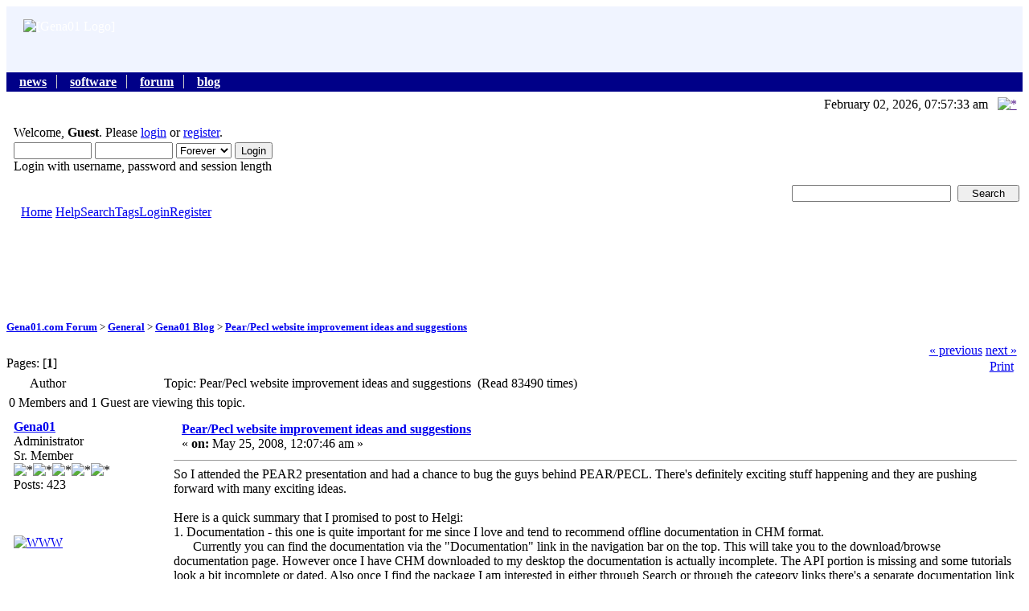

--- FILE ---
content_type: text/html; charset=ISO-8859-1
request_url: http://www.gena01.com/forum/gena01-blog/pearpecl-website-improvement-ideas-and-suggestions/msg1391/
body_size: 6936
content:
<!DOCTYPE html PUBLIC "-//W3C//DTD XHTML 1.0 Transitional//EN" "http://www.w3.org/TR/xhtml1/DTD/xhtml1-transitional.dtd">
<html xmlns="http://www.w3.org/1999/xhtml"><head>
	<meta http-equiv="Content-Type" content="text/html; charset=ISO-8859-1" />
	<meta name="description" content="Pear/Pecl website improvement ideas and suggestions" />
	<meta name="robots" content="noindex" />
	<meta name="keywords" content="PHP, MySQL, bulletin, board, free, open, source, smf, simple, machines, forum" />
	<script language="JavaScript" type="text/javascript" src="http://www.gena01.com/forum/Themes/default/script.js?fin11"></script>
	<script language="JavaScript" type="text/javascript"><!-- // --><![CDATA[
		var smf_theme_url = "http://www.gena01.com/forum/Themes/gena01";
		var smf_images_url = "http://www.gena01.com/forum/Themes/gena01/images";
		var smf_scripturl = "http://www.gena01.com/forum/index.php?PHPSESSID=n77tgtgkjcfpb0b7pnl68q8i30&amp;";
		var smf_iso_case_folding = false;
		var smf_charset = "ISO-8859-1";
	// ]]></script>
	<title>Pear/Pecl website improvement ideas and suggestions</title>
	<link rel="stylesheet" type="text/css" href="http://www.gena01.com/forum/Themes/gena01/style.css?fin11" />
	<link rel="stylesheet" type="text/css" href="http://www.gena01.com/forum/Themes/default/print.css?fin11" media="print" />
 <style type="text/css">
#g_header { background-color: #F0F4FF; }

#g_header img {
        float: left;
        margin: 0 0 0 5px;
        padding: 1em;
}

#g_header ul {
        margin: 0;
        padding: 0.2em 0 0.2em 1em;
        width: auto;
        clear: both;
        color:white;
        background-color: #000088;
}

#g_header li {
        list-style-type: none;
        display: inline;
        margin-right: 0.75em;
        padding-right: 0.75em;
        border-right: 1px solid #cccccc;
        font-weight: bold;
        font-family: Times New Roman, serif;
        font-size: medium ;
        text-transform: lowercase;
}

#g_header li.last { border-right: none; }
#g_header a { color: white; }
        </style>

	
	<link rel="help" href="http://www.gena01.com/forum/help/?PHPSESSID=n77tgtgkjcfpb0b7pnl68q8i30" target="_blank" />
	<link rel="search" href="http://www.gena01.com/forum/search/?PHPSESSID=n77tgtgkjcfpb0b7pnl68q8i30" />
	<link rel="contents" href="http://www.gena01.com/forum/index.php?PHPSESSID=n77tgtgkjcfpb0b7pnl68q8i30" />
	<link rel="alternate" type="application/rss+xml" title="Gena01.com Forum - RSS" href="http://www.gena01.com/forum/.xml/?type=rss;PHPSESSID=n77tgtgkjcfpb0b7pnl68q8i30" />
	<link rel="prev" href="http://www.gena01.com/forum/gena01-blog/pearpecl-website-improvement-ideas-and-suggestions/?prev_next=prev;PHPSESSID=n77tgtgkjcfpb0b7pnl68q8i30" />
	<link rel="next" href="http://www.gena01.com/forum/gena01-blog/pearpecl-website-improvement-ideas-and-suggestions/?prev_next=next;PHPSESSID=n77tgtgkjcfpb0b7pnl68q8i30" />
	<link rel="index" href="http://www.gena01.com/forum/gena01-blog/?PHPSESSID=n77tgtgkjcfpb0b7pnl68q8i30" /><meta http-equiv="X-UA-Compatible" content="IE=EmulateIE7" />

	<script language="JavaScript" type="text/javascript"><!-- // --><![CDATA[
		var current_header = false;

		function shrinkHeader(mode)
		{
			document.cookie = "upshrink=" + (mode ? 1 : 0);
			document.getElementById("upshrink").src = smf_images_url + (mode ? "/upshrink2.gif" : "/upshrink.gif");

			document.getElementById("upshrinkHeader").style.display = mode ? "none" : "";
			document.getElementById("upshrinkHeader2").style.display = mode ? "none" : "";

			current_header = mode;
		}
	// ]]></script>
		<script language="JavaScript" type="text/javascript"><!-- // --><![CDATA[
			var current_header_ic = false;

			function shrinkHeaderIC(mode)
			{
				document.cookie = "upshrinkIC=" + (mode ? 1 : 0);
				document.getElementById("upshrink_ic").src = smf_images_url + (mode ? "/expand.gif" : "/collapse.gif");

				document.getElementById("upshrinkHeaderIC").style.display = mode ? "none" : "";

				current_header_ic = mode;
			}
		// ]]></script>
</head>
<body><div id="g_header">
        <a href="http://www.gena01.com/" title="Return to home page"><img src="/images/gena01_logo1.gif" width="231" height="50" alt="[Gena01 Logo]" /></a>
        <ul>
                <li><a href="/news/">News</a></li>
                <li><a href="/software.shtml">Software</a></li>
                <li><a href="/forum/">Forum</a></li>
                <li class="last"><a href="/blog/">Blog</a></li>
        </ul>
</div>
<div>
		<table width="100%" cellpadding="0" cellspacing="0" border="0" >
			<tr>
				<td class="titlebg2" height="32" align="right">
					<span class="smalltext">February 02, 2026, 07:57:33 am</span>
					<a href="" onclick="shrinkHeader(!current_header); return false;"><img id="upshrink" src="http://www.gena01.com/forum/Themes/gena01/images/upshrink.gif" alt="*" title="Shrink or expand the header." align="bottom" style="margin: 0 1ex;" /></a>
				</td>
			</tr>
			<tr id="upshrinkHeader">
				<td valign="top" colspan="2">
					<table width="100%" class="bordercolor" cellpadding="8" cellspacing="1" border="0" style="margin-top: 1px;">
						<tr>
							<td colspan="2" width="100%" valign="top" class="windowbg2"><span class="middletext">Welcome, <b>Guest</b>. Please <a href="http://www.gena01.com/forum/login/?PHPSESSID=n77tgtgkjcfpb0b7pnl68q8i30">login</a> or <a href="http://www.gena01.com/forum/register/?PHPSESSID=n77tgtgkjcfpb0b7pnl68q8i30">register</a>.				</span>
								<script language="JavaScript" type="text/javascript" src="http://www.gena01.com/forum/Themes/default/sha1.js"></script>

								<form action="http://www.gena01.com/forum/login2/?PHPSESSID=n77tgtgkjcfpb0b7pnl68q8i30" method="post" accept-charset="ISO-8859-1" class="middletext" style="margin: 3px 1ex 1px 0;" onsubmit="hashLoginPassword(this, '1408b2b4f7a49af2b6ba640251b08c06');">
									<input type="text" name="user" size="10" /> <input type="password" name="passwrd" size="10" />
									<select name="cookielength">
										<option value="60">1 Hour</option>
										<option value="1440">1 Day</option>
										<option value="10080">1 Week</option>
										<option value="43200">1 Month</option>
										<option value="-1" selected="selected">Forever</option>
									</select>
									<input type="submit" value="Login" /><br />
									<span class="middletext">Login with username, password and session length</span>
									<input type="hidden" name="hash_passwrd" value="" />
								</form>
							</td>

						</tr>
					</table>
				</td>
			</tr>
		</table>
		<table id="upshrinkHeader2" width="100%" cellpadding="4" cellspacing="0" border="0">
			<tr>
				<td class="titlebg2" align="right" nowrap="nowrap" valign="top">
					<form action="http://www.gena01.com/forum/search2/?PHPSESSID=n77tgtgkjcfpb0b7pnl68q8i30" method="post" accept-charset="ISO-8859-1" style="margin: 0;">
						<a href="http://www.gena01.com/forum/search/?advanced;PHPSESSID=n77tgtgkjcfpb0b7pnl68q8i30"><img src="http://www.gena01.com/forum/Themes/gena01/images/filter.gif" align="middle" style="margin: 0 1ex;" alt="" /></a>
						<input type="text" name="search" value="" style="width: 190px;" />&nbsp;
						<input type="submit" name="submit" value="Search" style="width: 11ex;" />
						<input type="hidden" name="advanced" value="0" />
						<input type="hidden" name="topic" value="220" />
					</form>
				</td>
			</tr>
		</table>
	</div>
			<table cellpadding="0" cellspacing="0" border="0" style="margin-left: 10px;">
				<tr>
					<td class="maintab_first">&nbsp;</td><td class="maintab_active_first">&nbsp;</td>
				<td valign="top" class="maintab_active_back">
					<a href="http://www.gena01.com/forum/index.php?PHPSESSID=n77tgtgkjcfpb0b7pnl68q8i30">Home</a>
				</td><td class="maintab_active_last">&nbsp;</td>
				<td valign="top" class="maintab_back">
					<a href="http://www.gena01.com/forum/help/?PHPSESSID=n77tgtgkjcfpb0b7pnl68q8i30">Help</a>
				</td>
				<td valign="top" class="maintab_back">
					<a href="http://www.gena01.com/forum/search/?PHPSESSID=n77tgtgkjcfpb0b7pnl68q8i30">Search</a>
				</td>
				<td valign="top" class="maintab_back">
					<a href="http://www.gena01.com/forum/tags/?PHPSESSID=n77tgtgkjcfpb0b7pnl68q8i30">Tags</a>
				</td>
				<td valign="top" class="maintab_back">
					<a href="http://www.gena01.com/forum/login/?PHPSESSID=n77tgtgkjcfpb0b7pnl68q8i30">Login</a>
				</td>
				<td valign="top" class="maintab_back">
					<a href="http://www.gena01.com/forum/register/?PHPSESSID=n77tgtgkjcfpb0b7pnl68q8i30">Register</a>
				</td>
				<td class="maintab_last">&nbsp;</td>
			</tr>
		</table><div style="text-align:center;padding-top:1em;">
<script type="text/javascript"><!--
google_ad_client = "pub-5524725082118366";
//728x90 Banner - Forum
google_ad_slot = "1497063209";
google_ad_width = 728;
google_ad_height = 90;
//--></script>
<script type="text/javascript" src="https://pagead2.googlesyndication.com/pagead/show_ads.js">
</script>
</div>
	<div id="bodyarea" style="padding: 1ex 0px 2ex 0px;">
<a name="top"></a>
<a name="msg1391"></a><a name="new"></a>
<div><div class="nav" style="font-size: smaller; margin-bottom: 2ex; margin-top: 2ex;"><b><a href="http://www.gena01.com/forum/index.php?PHPSESSID=n77tgtgkjcfpb0b7pnl68q8i30" class="nav">Gena01.com Forum</a></b>&nbsp;>&nbsp;<b><a href="http://www.gena01.com/forum/index.php?PHPSESSID=n77tgtgkjcfpb0b7pnl68q8i30#1" class="nav">General</a></b>&nbsp;>&nbsp;<b><a href="http://www.gena01.com/forum/gena01-blog/?PHPSESSID=n77tgtgkjcfpb0b7pnl68q8i30" class="nav">Gena01 Blog</a></b>&nbsp;>&nbsp;<b><a href="http://www.gena01.com/forum/gena01-blog/pearpecl-website-improvement-ideas-and-suggestions/?PHPSESSID=n77tgtgkjcfpb0b7pnl68q8i30" class="nav">Pear/Pecl website improvement ideas and suggestions</a></b></div></div>
<table width="100%" cellpadding="0" cellspacing="0" border="0">
	<tr>
		<td class="middletext" valign="bottom" style="padding-bottom: 4px;">Pages: [<b>1</b>] </td>
		<td align="right" style="padding-right: 1ex;">
			<div class="nav" style="margin-bottom: 2px;"> <a href="http://www.gena01.com/forum/gena01-blog/pearpecl-website-improvement-ideas-and-suggestions/?prev_next=prev;PHPSESSID=n77tgtgkjcfpb0b7pnl68q8i30#new">&laquo; previous</a> <a href="http://www.gena01.com/forum/gena01-blog/pearpecl-website-improvement-ideas-and-suggestions/?prev_next=next;PHPSESSID=n77tgtgkjcfpb0b7pnl68q8i30#new">next &raquo;</a></div>
			<table cellpadding="0" cellspacing="0">
				<tr>
					
		<td class="mirrortab_first">&nbsp;</td>
		<td class="mirrortab_back"><a href="http://www.gena01.com/forum/gena01-blog/pearpecl-website-improvement-ideas-and-suggestions/?action=printpage;PHPSESSID=n77tgtgkjcfpb0b7pnl68q8i30" target="_blank">Print</a></td>
		<td class="mirrortab_last">&nbsp;</td>
				</tr>
			</table>
		</td>
	</tr>
</table>
<table width="100%" cellpadding="3" cellspacing="0" border="0" class="tborder" style="border-bottom: 0;">
		<tr class="catbg3">
				<td valign="middle" width="2%" style="padding-left: 6px;">
						<img src="http://www.gena01.com/forum/Themes/gena01/images/topic/normal_post.gif" align="bottom" alt="" />
				</td>
				<td width="13%"> Author</td>
				<td valign="middle" width="85%" style="padding-left: 6px;" id="top_subject">
						Topic: Pear/Pecl website improvement ideas and suggestions &nbsp;(Read 83490 times)
				</td>
		</tr>
		<tr>
				<td colspan="3" class="smalltext">0 Members and 1 Guest are viewing this topic.
				</td>
		</tr>
</table>
<form action="http://www.gena01.com/forum/gena01-blog/pearpecl-website-improvement-ideas-and-suggestions/?action=quickmod2;PHPSESSID=n77tgtgkjcfpb0b7pnl68q8i30" method="post" accept-charset="ISO-8859-1" name="quickModForm" id="quickModForm" style="margin: 0;" onsubmit="return in_edit_mode == 1 ? modify_save('1408b2b4f7a49af2b6ba640251b08c06') : confirm('Are you sure you want to do this?');">
<table cellpadding="0" cellspacing="0" border="0" width="100%" class="bordercolor">
	<tr><td style="padding: 1px 1px 0 1px;">
		<table width="100%" cellpadding="3" cellspacing="0" border="0">
			<tr><td class="windowbg">
				<table width="100%" cellpadding="5" cellspacing="0" style="table-layout: fixed;">
					<tr>
						<td valign="top" width="16%" rowspan="2" style="overflow: hidden;">
							<b><a href="http://www.gena01.com/forum/profile/?u=169;PHPSESSID=n77tgtgkjcfpb0b7pnl68q8i30" title="View the profile of Gena01">Gena01</a></b>
							<div class="smalltext">
								Administrator<br />
								Sr. Member<br />
								<img src="http://www.gena01.com/forum/Themes/gena01/images/staradmin.gif" alt="*" border="0" /><img src="http://www.gena01.com/forum/Themes/gena01/images/staradmin.gif" alt="*" border="0" /><img src="http://www.gena01.com/forum/Themes/gena01/images/staradmin.gif" alt="*" border="0" /><img src="http://www.gena01.com/forum/Themes/gena01/images/staradmin.gif" alt="*" border="0" /><img src="http://www.gena01.com/forum/Themes/gena01/images/staradmin.gif" alt="*" border="0" /><br />
								Posts: 423<br />
								<br />
								<div style="overflow: auto; width: 100%;"><img src="http://www.gena01.com/forum/index.php?PHPSESSID=n77tgtgkjcfpb0b7pnl68q8i30&amp;action=dlattach;attach=8;type=avatar" alt="" class="avatar" border="0" /></div><br />
								
								
								
								<br />
								<a href="http://www.gena01.com" title="http://www.gena01.com" target="_blank"><img src="http://www.gena01.com/forum/Themes/gena01/images/www_sm.gif" alt="WWW" border="0" /></a>
							</div>
						</td>
						<td valign="top" width="85%" height="100%">
							<table width="100%" border="0"><tr>
								<td valign="middle"><a href="http://www.gena01.com/forum/gena01-blog/pearpecl-website-improvement-ideas-and-suggestions/msg1391/?PHPSESSID=n77tgtgkjcfpb0b7pnl68q8i30#msg1391"><img src="http://www.gena01.com/forum/Themes/gena01/images/post/xx.gif" alt="" border="0" /></a></td>
								<td valign="middle">
									<div style="font-weight: bold;" id="subject_1391">
										<a href="http://www.gena01.com/forum/gena01-blog/pearpecl-website-improvement-ideas-and-suggestions/msg1391/?PHPSESSID=n77tgtgkjcfpb0b7pnl68q8i30#msg1391">Pear/Pecl website improvement ideas and suggestions</a>
									</div>
									<div class="smalltext">&#171; <b> on:</b> May 25, 2008, 12:07:46 am &#187;</div></td>
								<td align="right" valign="bottom" height="20" style="font-size: smaller;">
								</td>
							</tr></table>
							<hr width="100%" size="1" class="hrcolor" />
							<div class="post">So I attended the PEAR2 presentation and had a chance to bug the guys behind PEAR/PECL. There&#039;s definitely exciting stuff happening and they are pushing forward with many exciting ideas.<br /><br />Here is a quick summary that I promised to post to Helgi:<br />1. Documentation - this one is quite important for me since I love and tend to recommend offline documentation in CHM format. <br />&nbsp; &nbsp; &nbsp; Currently you can find the documentation via the &quot;Documentation&quot; link in the navigation bar on the top. This will take you to the download/browse documentation page. However once I have CHM downloaded to my desktop the documentation is actually incomplete. The API portion is missing and some tutorials look a bit incomplete or dated. Also once I find the package I am interested in either through Search or through the category links there&#039;s a separate documentation link that takes you to API documentation. This one is broken down by version of the package. However i haven&#039;t found a way to download it. I might need to take a closer look to make more recommendations here. I would love to see all the documentation somehow organized as a complete set which I can download and use.<br /><br />2. This one is more PECL related. I would love to see &quot;Package News&quot; feature on a package level. This would allow package authors to post small news items for the package users. This would be quick news announcements or tidbits to update the users of what&#039;s going on. The only way that I know of right now is package releases and changelogs. One example is branching the source code and letting the users know which branch to pull when building pecl extensions yourself. Also it would be nice to have users leave comments to these items (ala SourceForge ) One example is OCI8 posting a news item about the BETA release and letting users test specific functionality and commenting back through the comments (perhaps). Right now I think there&#039;s no way to provide any form of documentation or news for the users via the PECL package setup that I know of.. maybe I am wrong, but as as user I haven&#039;t seen anything like this. Also speaking with some people during the conference they definitely had more tips and insights than what&#039;s posted and released to the public. I would love to see such information available to the general public.<br /><br />Gena01</div>
						</td>
					</tr>
					<tr>
						<td valign="bottom" class="smalltext" width="85%">
							<table width="100%" border="0" style="table-layout: fixed;"><tr>
								<td colspan="2" class="smalltext" width="100%">
								</td>
							</tr><tr>
								<td valign="bottom" class="smalltext" id="modified_1391">
								</td>
								<td align="right" valign="bottom" class="smalltext">
									<img src="http://www.gena01.com/forum/Themes/gena01/images/ip.gif" alt="" border="0" />
									Logged
								</td>
							</tr></table>
						</td>
					</tr>
				</table>
			</td></tr>
		</table>
	</td></tr>
	<tr><td style="padding: 1px 1px 0 1px;">
		<a name="msg1392"></a>
		<table width="100%" cellpadding="3" cellspacing="0" border="0">
			<tr><td class="windowbg2">
				<table width="100%" cellpadding="5" cellspacing="0" style="table-layout: fixed;">
					<tr>
						<td valign="top" width="16%" rowspan="2" style="overflow: hidden;">
							<b><a href="http://www.gena01.com/forum/profile/?u=169;PHPSESSID=n77tgtgkjcfpb0b7pnl68q8i30" title="View the profile of Gena01">Gena01</a></b>
							<div class="smalltext">
								Administrator<br />
								Sr. Member<br />
								<img src="http://www.gena01.com/forum/Themes/gena01/images/staradmin.gif" alt="*" border="0" /><img src="http://www.gena01.com/forum/Themes/gena01/images/staradmin.gif" alt="*" border="0" /><img src="http://www.gena01.com/forum/Themes/gena01/images/staradmin.gif" alt="*" border="0" /><img src="http://www.gena01.com/forum/Themes/gena01/images/staradmin.gif" alt="*" border="0" /><img src="http://www.gena01.com/forum/Themes/gena01/images/staradmin.gif" alt="*" border="0" /><br />
								Posts: 423<br />
								<br />
								<div style="overflow: auto; width: 100%;"><img src="http://www.gena01.com/forum/index.php?PHPSESSID=n77tgtgkjcfpb0b7pnl68q8i30&amp;action=dlattach;attach=8;type=avatar" alt="" class="avatar" border="0" /></div><br />
								
								
								
								<br />
								<a href="http://www.gena01.com" title="http://www.gena01.com" target="_blank"><img src="http://www.gena01.com/forum/Themes/gena01/images/www_sm.gif" alt="WWW" border="0" /></a>
							</div>
						</td>
						<td valign="top" width="85%" height="100%">
							<table width="100%" border="0"><tr>
								<td valign="middle"><a href="http://www.gena01.com/forum/gena01-blog/pearpecl-website-improvement-ideas-and-suggestions/msg1392/?PHPSESSID=n77tgtgkjcfpb0b7pnl68q8i30#msg1392"><img src="http://www.gena01.com/forum/Themes/gena01/images/post/xx.gif" alt="" border="0" /></a></td>
								<td valign="middle">
									<div style="font-weight: bold;" id="subject_1392">
										<a href="http://www.gena01.com/forum/gena01-blog/pearpecl-website-improvement-ideas-and-suggestions/msg1392/?PHPSESSID=n77tgtgkjcfpb0b7pnl68q8i30#msg1392">Re: Pear/Pecl website improvement ideas and suggestions</a>
									</div>
									<div class="smalltext">&#171; <b>Reply #1 on:</b> May 26, 2008, 08:30:08 pm &#187;</div></td>
								<td align="right" valign="bottom" height="20" style="font-size: smaller;">
								</td>
							</tr></table>
							<hr width="100%" size="1" class="hrcolor" />
							<div class="post">Just thought of another small idea/feature.<br /><br />3. The ability of project author(s) to provide resource links. These could be link(s) to external site(s) like blogs, support forums, etc... I know a number of PEAR/PECL packages have external sites where more information and at times support could be found.<br /><br />Gena01</div>
						</td>
					</tr>
					<tr>
						<td valign="bottom" class="smalltext" width="85%">
							<table width="100%" border="0" style="table-layout: fixed;"><tr>
								<td colspan="2" class="smalltext" width="100%">
								</td>
							</tr><tr>
								<td valign="bottom" class="smalltext" id="modified_1392">
								</td>
								<td align="right" valign="bottom" class="smalltext">
									<img src="http://www.gena01.com/forum/Themes/gena01/images/ip.gif" alt="" border="0" />
									Logged
								</td>
							</tr></table>
						</td>
					</tr>
				</table>
			</td></tr>
		</table>
	</td></tr>
	<tr><td style="padding: 0 0 1px 0;"></td></tr>
</table>
<a name="lastPost"></a><table width="100%" cellpadding="0" cellspacing="0" border="0">
			<tr>
			<td class="windowbg">
			<b>Tags: </b><a href="http://www.gena01.com/forum/tags/?tagid=2;PHPSESSID=n77tgtgkjcfpb0b7pnl68q8i30">PHP</a>&nbsp;<a href="http://www.gena01.com/forum/tags/?tagid=38;PHPSESSID=n77tgtgkjcfpb0b7pnl68q8i30"> pear</a>&nbsp;<a href="http://www.gena01.com/forum/tags/?tagid=34;PHPSESSID=n77tgtgkjcfpb0b7pnl68q8i30"> PECL</a>&nbsp;
<table width="100%" cellpadding="0" cellspacing="0" border="0">
	<tr>
		<td class="middletext">Pages: [<b>1</b>] </td>
		<td align="right" style="padding-right: 1ex;">
			<table cellpadding="0" cellspacing="0">
				<tr>
					
		<td class="maintab_first">&nbsp;</td>
		<td class="maintab_back"><a href="http://www.gena01.com/forum/gena01-blog/pearpecl-website-improvement-ideas-and-suggestions/?action=printpage;PHPSESSID=n77tgtgkjcfpb0b7pnl68q8i30" target="_blank">Print</a></td>
		<td class="maintab_last">&nbsp;</td>
				</tr>
			</table>
		</td>
	</tr>
</table>
<script language="JavaScript" type="text/javascript" src="http://www.gena01.com/forum/Themes/default/xml_topic.js"></script>
<script language="JavaScript" type="text/javascript"><!-- // --><![CDATA[
	quickReplyCollapsed = true;

	smf_topic = 220;
	smf_start = 0;
	smf_show_modify = 1;

	// On quick modify, this is what the body will look like.
	var smf_template_body_edit = '<div id="error_box" style="padding: 4px; color: red;"></div><textarea class="editor" name="message" rows="12" style="width: 94%; margin-bottom: 10px;">%body%</textarea><br /><input type="hidden" name="sc" value="1408b2b4f7a49af2b6ba640251b08c06" /><input type="hidden" name="topic" value="220" /><input type="hidden" name="msg" value="%msg_id%" /><div style="text-align: center;"><input type="submit" name="post" value="Save" onclick="return modify_save(\'1408b2b4f7a49af2b6ba640251b08c06\');" accesskey="s" />&nbsp;&nbsp;<input type="submit" name="cancel" value="Cancel" onclick="return modify_cancel();" /></div>';

	// And this is the replacement for the subject.
	var smf_template_subject_edit = '<input type="text" name="subject" value="%subject%" size="60" style="width: 99%;"  maxlength="80" />';

	// Restore the message to this after editing.
	var smf_template_body_normal = '%body%';
	var smf_template_subject_normal = '<a href="http://www.gena01.com/forum/index.php?PHPSESSID=n77tgtgkjcfpb0b7pnl68q8i30&amp;topic=220.msg%msg_id%#msg%msg_id%">%subject%</a>';
	var smf_template_top_subject = "Topic: %subject% &nbsp;(Read 83490 times)"

	if (window.XMLHttpRequest)
		showModifyButtons();
// ]]></script>
<table border="0" width="100%" cellpadding="0" cellspacing="0" style="margin-bottom: 1ex;">
		<tr>
				<td valign="top" align="right" class="nav"> <a href="http://www.gena01.com/forum/gena01-blog/pearpecl-website-improvement-ideas-and-suggestions/?prev_next=prev;PHPSESSID=n77tgtgkjcfpb0b7pnl68q8i30#new">&laquo; previous</a> <a href="http://www.gena01.com/forum/gena01-blog/pearpecl-website-improvement-ideas-and-suggestions/?prev_next=next;PHPSESSID=n77tgtgkjcfpb0b7pnl68q8i30#new">next &raquo;</a></td>
		</tr>
</table>
	<table cellpadding="0" cellspacing="0" border="0" style="margin-left: 1ex;">
		<tr>
			<td>&nbsp;</td>
		</tr>
	</table>
</form>
<div class="tborder"><div class="titlebg2" style="padding: 4px;" align="right">
	<form action="http://www.gena01.com/forum/index.php?PHPSESSID=n77tgtgkjcfpb0b7pnl68q8i30" method="get" accept-charset="ISO-8859-1" style="padding:0; margin: 0;">
		<span class="smalltext">Jump to:</span>
		<select name="jumpto" id="jumpto" onchange="if (this.selectedIndex > 0 &amp;&amp; this.options[this.selectedIndex].value) window.location.href = smf_scripturl + this.options[this.selectedIndex].value.substr(smf_scripturl.indexOf('?') == -1 || this.options[this.selectedIndex].value.substr(0, 1) != '?' ? 0 : 1);">
			<option value="">Please select a destination:</option>
			<option value="" disabled="disabled">-----------------------------</option>
			<option value="#1">General</option>
			<option value="" disabled="disabled">-----------------------------</option>
			<option value="?board=11.0" selected="selected"> => Gena01 Blog</option>
			<option value="?board=2.0"> => Website</option>
			<option value="" disabled="disabled">-----------------------------</option>
			<option value="#2">Software Development</option>
			<option value="" disabled="disabled">-----------------------------</option>
			<option value="?board=8.0"> => My Software</option>
			<option value="?board=3.0"> => Win32Get</option>
			<option value="?board=4.0"> => Win32Pad</option>
			<option value="?board=9.0"> => Win32Whois</option>
		</select>&nbsp;
		<input type="button" value="go" onclick="if (this.form.jumpto.options[this.form.jumpto.selectedIndex].value) window.location.href = 'http://www.gena01.com/forum/index.php' + this.form.jumpto.options[this.form.jumpto.selectedIndex].value;" />
	</form>
</div></div><br />
	</div><!-- Google tag (gtag.js) -->
<script async src="https://www.googletagmanager.com/gtag/js?id=G-C09QTVM9LE"></script>
<script>
  window.dataLayer = window.dataLayer || [];
  function gtag(){dataLayer.push(arguments);}
  gtag('js', new Date());

  gtag('config', 'G-C09QTVM9LE');
</script>

	<div id="footerarea" style="text-align: center; padding-bottom: 1ex;">
		<script language="JavaScript" type="text/javascript"><!-- // --><![CDATA[
			function smfFooterHighlight(element, value)
			{
				element.src = smf_images_url + "/" + (value ? "h_" : "") + element.id + ".gif";
			}
		// ]]></script>
		<table cellspacing="0" cellpadding="3" border="0" align="center" width="100%">
			<tr>
				<td width="28%" valign="middle" align="right">
					<a href="http://www.mysql.com/" target="_blank"><img id="powered-mysql" src="http://www.gena01.com/forum/Themes/gena01/images/powered-mysql.gif" alt="Powered by MySQL" width="54" height="20" style="margin: 5px 16px;" onmouseover="smfFooterHighlight(this, true);" onmouseout="smfFooterHighlight(this, false);" /></a>
					<a href="http://www.php.net/" target="_blank"><img id="powered-php" src="http://www.gena01.com/forum/Themes/gena01/images/powered-php.gif" alt="Powered by PHP" width="54" height="20" style="margin: 5px 16px;" onmouseover="smfFooterHighlight(this, true);" onmouseout="smfFooterHighlight(this, false);" /></a>
				</td>
				<td valign="middle" align="center" style="white-space: nowrap;">
					
		<span class="smalltext" style="display: inline; visibility: visible; font-family: Verdana, Arial, sans-serif;"><a href="http://www.simplemachines.org/" title="Simple Machines Forum" target="_blank">Powered by SMF 1.1.21</a> |
<a href="http://www.simplemachines.org/about/copyright.php" title="Free Forum Software" target="_blank">SMF &copy; 2015, Simple Machines</a>
		</span>
					<span class="smalltext" style="display: inline; visibility: visible; font-family: Verdana, Arial, sans-serif;"> | <a href="http://www.gena01.com/forum/sitemap/?PHPSESSID=n77tgtgkjcfpb0b7pnl68q8i30">Sitemap</a></span>
				</td>
				<td width="28%" valign="middle" align="left">
					<a href="http://validator.w3.org/check/referer" target="_blank"><img id="valid-xhtml10" src="http://www.gena01.com/forum/Themes/gena01/images/valid-xhtml10.gif" alt="Valid XHTML 1.0!" width="54" height="20" style="margin: 5px 16px;" onmouseover="smfFooterHighlight(this, true);" onmouseout="smfFooterHighlight(this, false);" /></a>
					<a href="http://jigsaw.w3.org/css-validator/check/referer" target="_blank"><img id="valid-css" src="http://www.gena01.com/forum/Themes/gena01/images/valid-css.gif" alt="Valid CSS!" width="54" height="20" style="margin: 5px 16px;" onmouseover="smfFooterHighlight(this, true);" onmouseout="smfFooterHighlight(this, false);" /></a>
				</td>
			</tr>
		</table>
		<script language="JavaScript" type="text/javascript"><!-- // --><![CDATA[
			window.addEventListener("load", smf_codeFix, false);

			function smf_codeFix()
			{
				var codeFix = document.getElementsByTagName ? document.getElementsByTagName("div") : document.all.tags("div");

				for (var i = 0; i < codeFix.length; i++)
				{
					if ((codeFix[i].className == "code" || codeFix[i].className == "post" || codeFix[i].className == "signature") && codeFix[i].offsetHeight < 20)
						codeFix[i].style.height = (codeFix[i].offsetHeight + 20) + "px";
				}
			}
		// ]]></script>
	</div>
	<div id="ajax_in_progress" style="display: none;">Loading...</div>
</body></html>

--- FILE ---
content_type: text/html; charset=utf-8
request_url: https://www.google.com/recaptcha/api2/aframe
body_size: 266
content:
<!DOCTYPE HTML><html><head><meta http-equiv="content-type" content="text/html; charset=UTF-8"></head><body><script nonce="3qc--LPhyESEob4It6GMPg">/** Anti-fraud and anti-abuse applications only. See google.com/recaptcha */ try{var clients={'sodar':'https://pagead2.googlesyndication.com/pagead/sodar?'};window.addEventListener("message",function(a){try{if(a.source===window.parent){var b=JSON.parse(a.data);var c=clients[b['id']];if(c){var d=document.createElement('img');d.src=c+b['params']+'&rc='+(localStorage.getItem("rc::a")?sessionStorage.getItem("rc::b"):"");window.document.body.appendChild(d);sessionStorage.setItem("rc::e",parseInt(sessionStorage.getItem("rc::e")||0)+1);localStorage.setItem("rc::h",'1770037612175');}}}catch(b){}});window.parent.postMessage("_grecaptcha_ready", "*");}catch(b){}</script></body></html>